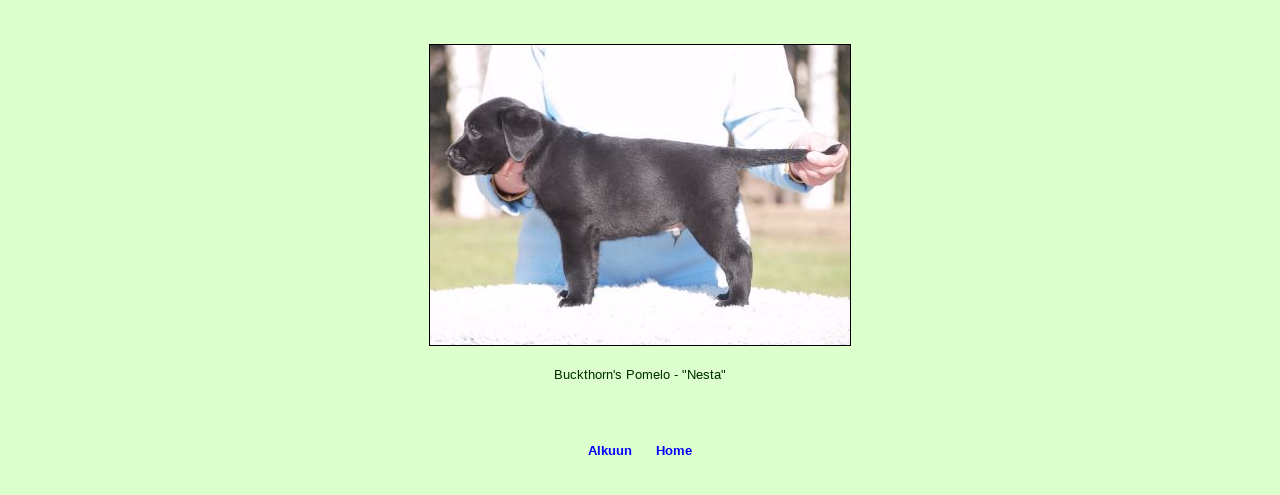

--- FILE ---
content_type: text/html; charset=iso-8859-1
request_url: http://buckthorns.fi/nesta.htm
body_size: 356
content:
<HTML>
<HEAD>
<TITLE>Nesta</TITLE>
<LINK REL="StyleSheet" TYPE="text/css" HREF="tyyli.css">
</HEAD>


<BODY>


<BR><BR>


<CENTER>
 <IMG SRC="nesta230411-1.jpg" BORDER="1" BORDERCOLOR="#005000" WIDTH="420" HEIGHT="300">
 <H5>Buckthorn's Pomelo - "Nesta"
</CENTER>


<BR><BR>


<CENTER>
 <TABLE>
  <TR>
   <TD>
    <H5 CLASS="oma3"><A HREF="http://www.buckthorns.fi/kehys1.htm">Alkuun</A>
    &nbsp;&nbsp;&nbsp;&nbsp;
    <A HREF="http://www.buckthorns.fi/kehys2.htm">Home</A> 
   </TD>
  </TR>
 </TABLE>
</CENTER>


</BODY>
</HTML>

--- FILE ---
content_type: text/css
request_url: http://buckthorns.fi/tyyli.css
body_size: 499
content:
BODY {background-color : #DCFFCD;
	   font-family : Arial, Helvetica, sans-serif;
	   font-size : 100%;
	   scrollbar-base-color : #C7E5B8;
	   scrollbar-darkshadow-color : #1E871E;
	   scrollbar-shadow-color : #8CB98C;
	   scrollbar-track-color : #D2F0C3;}

A:LINK {text-decoration : none;
	     color : #0000FF;}

A:VISITED {text-decoration : underline;
	        color : #003000;}

A:ACTIVE {text-decoration : none;
	       color : #FF0000;}

A:HOVER {text-decoration : underline;
	      color : #0000FF;}

H2 {color : #005000;
	 font-family :  Arial, Helvetica, sans-serif;
	 font-size : 120%;
	 font-weight : normal;}
	
H5 {color : #003000;
	 font-family : Arial, Helvetica, sans-serif;
	 font-size : 80%;
	 font-weight : normal;}

H6 {color : #003000;
	 font-family : Arial, Helvetica, sans-serif;
	 font-size : 66%;
	 font-weight : normal;}

.oma1 {color : #FFFFFF;
	    font-family :  Arial, Helvetica, sans-serif;
	    font-weight : normal;}	

.oma2 {color : #000000;
	    font-family :  Arial, Helvetica, sans-serif;
	    font-weight : normal;}	

.oma3 {color : #005000;
	    font-family : Arial, Helvetica, sans-serif;
	    font-size : 80%;
	    font-weight : bolder;}
		 
.oma4 {color : #005000;
	    font-family : Arial, Helvetica, sans-serif;
	    font-size : 66%;
	    font-weight : bolder;}	
		 
.oma5 {color : #003000;
	    font-family: Arial, Helvetica, sans-serif;
	    font-size: 72%;
	    font-weight: normal;}		 	 
	
HR {color : #003000;
	 height : 1pt;
	 width : 75%;}